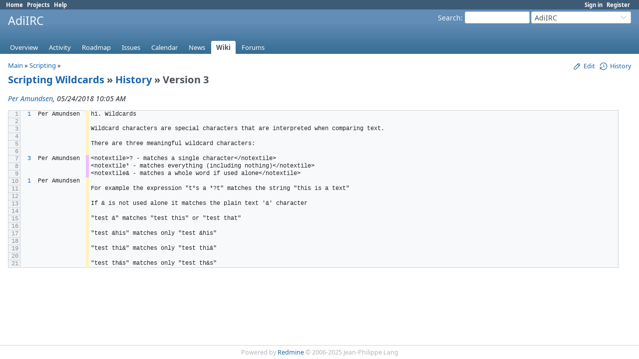

--- FILE ---
content_type: text/html; charset=utf-8
request_url: https://dev.adiirc.com/projects/adiirc/wiki/Scripting_Wildcards/3/annotate
body_size: 3370
content:
<!DOCTYPE html>
<html lang="en">
<head>
<meta charset="utf-8" />
<title>Version 3 - History - Scripting Wildcards - AdiIRC - AdiIRC Support/Bugs/Feature Requests</title>
<meta name="viewport" content="width=device-width, initial-scale=1">
<meta name="description" content="Redmine" />
<meta name="keywords" content="issue,bug,tracker" />
<meta name="csrf-param" content="authenticity_token" />
<meta name="csrf-token" content="mYIGYgmXFUmE3InMH6Os60Tf-4R9rjwoP813Ef3oa6c_hxYLmgRnkNQA-fWhrlONOSCXz1LbKXZP95AxPodUvA" />
<link rel="shortcut icon" type="image/x-icon" href="/assets/favicon-75d6ef1f.ico" />
<link rel="stylesheet" href="/assets/jquery/jquery-ui-1.13.2-70e53573.css" media="all" />
<link rel="stylesheet" href="/assets/tribute-5.1.3-c23a7bf2.css" media="all" />
<link rel="stylesheet" href="/assets/application-86e3aeec.css" media="all" />
<link rel="stylesheet" href="/assets/responsive-71e97be6.css" media="all" />

<script type="importmap" data-turbo-track="reload">{
  "imports": {
    "@rails/request.js": "/assets/requestjs-d877f7e2.js",
    "application": "/assets/application-20c5ac24.js",
    "@hotwired/stimulus": "/assets/stimulus.min-7ea3d58b.js",
    "@hotwired/stimulus-loading": "/assets/stimulus-loading-25917588.js",
    "turndown": "/assets/turndown-93630580.js",
    "controllers/api_key_copy_controller": "/assets/controllers/api_key_copy_controller-75f835b3.js",
    "controllers/application": "/assets/controllers/application-fab29967.js",
    "controllers": "/assets/controllers/index-dfefe98d.js",
    "controllers/list_autofill_controller": "/assets/controllers/list_autofill_controller-410b50af.js",
    "controllers/quote_reply_controller": "/assets/controllers/quote_reply_controller-3e6a21f7.js",
    "controllers/sticky_issue_header_controller": "/assets/controllers/sticky_issue_header_controller-18502bbe.js"
  }
}</script>
<link rel="modulepreload" href="/assets/requestjs-d877f7e2.js">
<link rel="modulepreload" href="/assets/application-20c5ac24.js">
<link rel="modulepreload" href="/assets/stimulus.min-7ea3d58b.js">
<link rel="modulepreload" href="/assets/stimulus-loading-25917588.js">
<link rel="modulepreload" href="/assets/turndown-93630580.js">
<link rel="modulepreload" href="/assets/controllers/api_key_copy_controller-75f835b3.js">
<link rel="modulepreload" href="/assets/controllers/application-fab29967.js">
<link rel="modulepreload" href="/assets/controllers/index-dfefe98d.js">
<link rel="modulepreload" href="/assets/controllers/list_autofill_controller-410b50af.js">
<link rel="modulepreload" href="/assets/controllers/quote_reply_controller-3e6a21f7.js">
<link rel="modulepreload" href="/assets/controllers/sticky_issue_header_controller-18502bbe.js">
<script type="module">import "application"</script>
<script src="/assets/jquery-3.7.1-ui-1.13.3-3ca148b8.js"></script>
<script src="/assets/rails-ujs-3de06f48.js"></script>
<script src="/assets/tribute-5.1.3.min-6c16c47a.js"></script><script src="/assets/tablesort-5.2.1.min-c6968762.js"></script>
<script src="/assets/tablesort-5.2.1.number.min-8a47560b.js"></script><script src="/assets/application-legacy-eb86da10.js"></script>
<script src="/assets/responsive-aa0cdb6f.js"></script>
<script>
//<![CDATA[
$(window).on('load', function(){ warnLeavingUnsaved('The current page contains unsaved text that will be lost if you leave this page.'); });
//]]>
</script>

<script>
//<![CDATA[
rm = window.rm || {};rm.I18n = rm.I18n || {};rm.I18n = Object.freeze({buttonCopy: 'Copy'});
//]]>
</script>
<script>
//<![CDATA[
rm = window.rm || {};rm.AutoComplete = rm.AutoComplete || {};rm.AutoComplete.dataSources = JSON.parse('{"issues":"/issues/auto_complete?project_id=adiirc\u0026q=","wiki_pages":"/wiki_pages/auto_complete?project_id=adiirc\u0026q="}');
//]]>
</script>

<!-- page specific tags -->
<link rel="stylesheet" href="/assets/scm-f5e09cdf.css" media="screen" />
</head>
<body class="project-adiirc has-main-menu controller-wiki action-annotate avatars-off" data-text-formatting="textile">

<div id="wrapper">

<div class="flyout-menu js-flyout-menu">

        <div class="flyout-menu__search">
            <form action="/projects/adiirc/search" accept-charset="UTF-8" name="form-f3e45b26" method="get">
            <input type="hidden" name="wiki_pages" value="1" autocomplete="off" />
            <label class="search-magnifier search-magnifier--flyout" for="flyout-search"><svg class="s18 icon-svg" aria-hidden="true"><use href="/assets/icons-34cfafab.svg#icon--search"></use></svg><span class="icon-label hidden">Search</span></label>
            <input type="text" name="q" id="flyout-search" class="small js-search-input" placeholder="Search" />
</form>        </div>


        <h3>Project</h3>
        <span class="js-project-menu"></span>

    <h3>General</h3>
    <span class="js-general-menu"></span>

    <span class="js-sidebar flyout-menu__sidebar"></span>

    <h3>Profile</h3>
    <span class="js-profile-menu"></span>

</div>


<div id="top-menu">
    <div id="account">
        <ul><li><a class="login" href="/login">Sign in</a></li><li><a class="register" href="/account/register">Register</a></li></ul>    </div>
    
    <ul><li><a class="home" href="/">Home</a></li><li><a class="projects" href="/projects">Projects</a></li><li><a target="_blank" rel="noopener" class="help" href="https://www.redmine.org/guide">Help</a></li></ul></div>

<div id="header">

    <a href="#" class="mobile-toggle-button js-flyout-menu-toggle-button"></a>

    <div id="quick-search">
        <form action="/projects/adiirc/search" accept-charset="UTF-8" name="form-49f23985" method="get">
        <input type="hidden" name="scope" value="subprojects" autocomplete="off" />
        <input type="hidden" name="wiki_pages" value="1" autocomplete="off" />
        <label for='q'>
          <a accesskey="4" href="/projects/adiirc/search?scope=subprojects">Search</a>:
        </label>
        <input type="text" name="q" id="q" size="20" class="small" accesskey="f" data-auto-complete="true" />
</form>        <div id="project-jump" class="drdn"><span class="drdn-trigger">AdiIRC</span><div class="drdn-content"><div class="quick-search"><svg class="s18 icon-svg" aria-hidden="true"><use href="/assets/icons-34cfafab.svg#icon--search"></use></svg><input type="text" name="q" id="projects-quick-search" value="" class="autocomplete" data-automcomplete-url="/projects/autocomplete.js?jump=wiki" autocomplete="off" /></div><div class="drdn-items projects selection"></div><div class="drdn-items all-projects selection"><a href="/projects?jump=wiki">All Projects</a></div></div></div>
    </div>

    <h1><span class="current-project">AdiIRC</span></h1>

    <div id="main-menu" class="tabs">
        <ul><li><a class="overview" href="/projects/adiirc">Overview</a></li><li><a class="activity" href="/projects/adiirc/activity">Activity</a></li><li><a class="roadmap" href="/projects/adiirc/roadmap">Roadmap</a></li><li><a class="issues" href="/projects/adiirc/issues">Issues</a></li><li><a class="calendar" href="/projects/adiirc/issues/calendar">Calendar</a></li><li><a class="news" href="/projects/adiirc/news">News</a></li><li><a class="wiki selected" href="/projects/adiirc/wiki">Wiki</a></li><li><a class="boards" href="/projects/adiirc/boards">Forums</a></li></ul>
        <div class="tabs-buttons" style="display:none;">
            <button class="tab-left icon-only" onclick="moveTabLeft(this); return false;">
              <svg class="s18 icon-svg" aria-hidden="true"><use href="/assets/icons-34cfafab.svg#icon--angle-left"></use></svg>
            </button>
            <button class="tab-right icon-only" onclick="moveTabRight(this); return false;">
              <svg class="s18 icon-svg" aria-hidden="true"><use href="/assets/icons-34cfafab.svg#icon--angle-right"></use></svg>
            </button>
        </div>
    </div>
</div>

<div id="main" class="nosidebar">
  
    <div id="sidebar">
        <div id="sidebar-wrapper">
          
          
        </div>
    </div>

    <div id="content">
        
        <div class="contextual">
<a class="icon icon-edit" href="/projects/adiirc/wiki/Scripting_Wildcards/edit"><svg class="s18 icon-svg" aria-hidden="true"><use href="/assets/icons-34cfafab.svg#icon--edit"></use></svg><span class="icon-label">Edit</span></a>
<a class="icon icon-history" href="/projects/adiirc/wiki/Scripting_Wildcards/history"><svg class="s18 icon-svg" aria-hidden="true"><use href="/assets/icons-34cfafab.svg#icon--history"></use></svg><span class="icon-label">History</span></a>
</div>

<p class="breadcrumb"><a href="/projects/adiirc/wiki/Main">Main</a> » <a href="/projects/adiirc/wiki/Scripting">Scripting</a> » </p>

<h2><a href="/projects/adiirc/wiki/Scripting_Wildcards">Scripting Wildcards</a> &#187; <a href="/projects/adiirc/wiki/Scripting_Wildcards/history">History</a> &#187; Version 3</h2>

<p>
  <em><a class="user active" href="/users/1">Per Amundsen</a>, 05/24/2018 10:05 AM </em><br />
  
</p>


<table class="filecontent annotate">
<tbody>
<tr class="bloc-0">
    <th class="line-num">1</th>
    <td class="revision"><a href="/projects/adiirc/wiki/Scripting_Wildcards/1">1</a></td>
    <td class="author">Per Amundsen</td>
    <td class="line-code"><pre>h1. Wildcards</pre></td>
</tr>
<tr class="bloc-0">
    <th class="line-num">2</th>
    <td class="revision"></td>
    <td class="author"></td>
    <td class="line-code"><pre></pre></td>
</tr>
<tr class="bloc-0">
    <th class="line-num">3</th>
    <td class="revision"></td>
    <td class="author"></td>
    <td class="line-code"><pre>Wildcard characters are special characters that are interpreted when comparing text.</pre></td>
</tr>
<tr class="bloc-0">
    <th class="line-num">4</th>
    <td class="revision"></td>
    <td class="author"></td>
    <td class="line-code"><pre></pre></td>
</tr>
<tr class="bloc-0">
    <th class="line-num">5</th>
    <td class="revision"></td>
    <td class="author"></td>
    <td class="line-code"><pre>There are three meaningful wildcard characters:</pre></td>
</tr>
<tr class="bloc-0">
    <th class="line-num">6</th>
    <td class="revision"></td>
    <td class="author"></td>
    <td class="line-code"><pre></pre></td>
</tr>
<tr class="bloc-1">
    <th class="line-num">7</th>
    <td class="revision"><a href="/projects/adiirc/wiki/Scripting_Wildcards/3">3</a></td>
    <td class="author">Per Amundsen</td>
    <td class="line-code"><pre>&lt;notextile&gt;? - matches a single character&lt;/notextile&gt;</pre></td>
</tr>
<tr class="bloc-1">
    <th class="line-num">8</th>
    <td class="revision"></td>
    <td class="author"></td>
    <td class="line-code"><pre>&lt;notextile* - matches everything (including nothing)&lt;/notextile&gt;</pre></td>
</tr>
<tr class="bloc-1">
    <th class="line-num">9</th>
    <td class="revision"></td>
    <td class="author"></td>
    <td class="line-code"><pre>&lt;notextile&amp; - matches a whole word if used alone&lt;/notextile&gt;</pre></td>
</tr>
<tr class="bloc-0">
    <th class="line-num">10</th>
    <td class="revision"><a href="/projects/adiirc/wiki/Scripting_Wildcards/1">1</a></td>
    <td class="author">Per Amundsen</td>
    <td class="line-code"><pre></pre></td>
</tr>
<tr class="bloc-0">
    <th class="line-num">11</th>
    <td class="revision"></td>
    <td class="author"></td>
    <td class="line-code"><pre>For example the expression &quot;t*s a *?t&quot; matches the string &quot;this is a text&quot;</pre></td>
</tr>
<tr class="bloc-0">
    <th class="line-num">12</th>
    <td class="revision"></td>
    <td class="author"></td>
    <td class="line-code"><pre></pre></td>
</tr>
<tr class="bloc-0">
    <th class="line-num">13</th>
    <td class="revision"></td>
    <td class="author"></td>
    <td class="line-code"><pre>If &amp; is not used alone it matches the plain text &#39;&amp;&#39; character</pre></td>
</tr>
<tr class="bloc-0">
    <th class="line-num">14</th>
    <td class="revision"></td>
    <td class="author"></td>
    <td class="line-code"><pre></pre></td>
</tr>
<tr class="bloc-0">
    <th class="line-num">15</th>
    <td class="revision"></td>
    <td class="author"></td>
    <td class="line-code"><pre>&quot;test &amp;&quot; matches &quot;test this&quot; or &quot;test that&quot;</pre></td>
</tr>
<tr class="bloc-0">
    <th class="line-num">16</th>
    <td class="revision"></td>
    <td class="author"></td>
    <td class="line-code"><pre></pre></td>
</tr>
<tr class="bloc-0">
    <th class="line-num">17</th>
    <td class="revision"></td>
    <td class="author"></td>
    <td class="line-code"><pre>&quot;test &amp;his&quot; matches only &quot;test &amp;his&quot;</pre></td>
</tr>
<tr class="bloc-0">
    <th class="line-num">18</th>
    <td class="revision"></td>
    <td class="author"></td>
    <td class="line-code"><pre></pre></td>
</tr>
<tr class="bloc-0">
    <th class="line-num">19</th>
    <td class="revision"></td>
    <td class="author"></td>
    <td class="line-code"><pre>&quot;test thi&amp;&quot; matches only &quot;test thi&amp;&quot;</pre></td>
</tr>
<tr class="bloc-0">
    <th class="line-num">20</th>
    <td class="revision"></td>
    <td class="author"></td>
    <td class="line-code"><pre></pre></td>
</tr>
<tr class="bloc-0">
    <th class="line-num">21</th>
    <td class="revision"></td>
    <td class="author"></td>
    <td class="line-code"><pre>&quot;test th&amp;s&quot; matches only &quot;test th&amp;s&quot; </pre></td>
</tr>
</tbody>
</table>


        
        <div style="clear:both;"></div>
    </div>
</div>
<div id="footer">
    Powered by <a target="_blank" rel="noopener" href="https://www.redmine.org/">Redmine</a> &copy; 2006-2025 Jean-Philippe Lang
</div>

<div id="ajax-indicator" style="display:none;">
  <span class="icon">
    <svg class="s18 icon-svg svg-loader" aria-hidden="true"><use href="/assets/icons-34cfafab.svg#icon--loader"></use></svg><span class="icon-label">Loading...</span>
  </span>
</div>
<div id="ajax-modal" style="display:none;"></div>
<div id="icon-copy-source" style="display: none;"><svg class="s18 icon-svg" aria-hidden="true"><use href="/assets/icons-34cfafab.svg#icon--"></use></svg></div>

</div>

</body>
</html>


--- FILE ---
content_type: text/css
request_url: https://dev.adiirc.com/assets/scm-f5e09cdf.css
body_size: 1360
content:
/**
 * Redmine - project management software
 * Copyright (C) 2006-  Jean-Philippe Lang
 * This code is released under the GNU General Public License.
 */

table.entries a {
  padding-top: 2px;
  padding-bottom: 2px;
}

table.revision-info td {
    margin:  0px;
    padding: 0px;
}

div.revision-graph { position: absolute; min-width: 1px; }

div.changeset-changes ul { margin: 0; padding: 0; }
div.changeset-changes ul > ul { margin-left: 18px; padding: 0; }

div.changeset-changes ul:first-child > li {padding-left: 0}
li.change {
    list-style-type:none;
    padding-top: 1px;
    padding-bottom: 1px;
    padding-left: 20px;
    margin: 0;
}
li.change.folder.change-A { background-image: url("/assets/folder_open_add-846edd93.png"); }
li.change.folder.change-M { background-image: url("/assets/folder_open_orange-cd710bd2.png"); }

li.change.change-A svg.icon-svg {
    fill: var(--oc-green-7);
    stroke: var(--oc-white);
}
li.change.change-M svg.icon-svg {
    fill: var(--oc-yellow-7);
    stroke: var(--oc-white);
}
li.change.change-C svg.icon-svg {
    fill: var(--oc-cyan-7);
    stroke: var(--oc-white);
}
li.change.change-R svg.icon-svg {
    fill: var(--oc-grape-7);
    stroke: var(--oc-white);
}
li.change.change-D svg.icon-svg {
    fill: var(--oc-red-7);
    stroke: var(--oc-white);
}

li.change .copied-from { font-style: italic; color: var(--oc-gray-6); font-size: 0.9em; }
li.change .copied-from:before { content: " - "}

#changes-legend { float: right; font-size: 0.75rem; margin: 0; }
#changes-legend li { float: left; background-position: 5px 1px; }

table.filecontent { border: 1px solid var(--oc-gray-4);  border-collapse: collapse; width:98%; background-color: var(--oc-gray-0); }
table.filecontent tbody {font-family:Consolas, Menlo, "Liberation Mono", Courier, monospace; font-size:0.75rem;}
table.filecontent th { border: 1px solid var(--oc-gray-4); background-color: var(--oc-gray-1); }
table.filecontent th.filename { background-color: var(--oc-gray-2); text-align: left; padding:5px;}
table.filecontent tr.spacing th { text-align:center; }
table.filecontent tr.spacing td { height: 0.4em; background: rgba(var(--oc-blue-1-rgb), 0.3);}
table.filecontent th.line-num {
    border: 1px solid var(--oc-gray-4);
    text-align: right;
    width: 2%;
    padding: 0 3px 0 0;
    color: var(--oc-gray-6);
    user-select: none;
    -moz-user-select: none;
    -o-user-select: none;
    -ms-user-select: none;
    -webkit-user-select: none;
    font-weight:normal;
}
table.filecontent th.line-num a {
    text-decoration: none;
    color: inherit;
}
table.filecontent th.line-num a:after {
    content:  attr(data-txt);
}
table.diffcontent th.line-num:after {
    content:  attr(data-txt);
}
table.filecontent td.line-code {padding: 0 0 0 4px;}
table.filecontent td.line-code pre, table.filecontent td.line-code div {
    margin: 0px;
    white-space: pre-wrap;
    font-family:Consolas, Menlo, "Liberation Mono", Courier, monospace; font-size:0.75rem;
}

table.filecontent tr:target th.line-num { background-color:var(--oc-gray-3); color: var(--oc-gray-6); }
table.filecontent tr:target td.line-code { background-color:var(--oc-blue-0); }

img.filecontent, video.filecontent { max-width: 100%; }

.previous-filename {
  font-weight: normal;
}

/* 12 different colors for the annonate view */
table.annotate tr.bloc-0 td.line-code {border-left-color: var(--oc-yellow-1);}
table.annotate tr.bloc-1 td.line-code {border-left-color: var(--oc-grape-2);}
table.annotate tr.bloc-2 td.line-code {border-left-color: var(--oc-cyan-1);}
table.annotate tr.bloc-3 td.line-code {border-left-color: var(--oc-orange-2);}
table.annotate tr.bloc-4 td.line-code {border-left-color: var(--oc-lime-2);}
table.annotate tr.bloc-5 td.line-code {border-left-color: var(--oc-indigo-2);}
table.annotate tr.bloc-6 td.line-code {border-left-color: var(--oc-pink-2);}
table.annotate tr.bloc-7 td.line-code {border-left-color: var(--oc-violet-1);}
table.annotate tr.bloc-8 td.line-code {border-left-color: var(--oc-green-2);}
table.annotate tr.bloc-9 td.line-code {border-left-color: var(--oc-violet-3);}
table.annotate tr.bloc-10 td.line-code {border-left-color: var(--oc-red-3);}
table.annotate tr.bloc-11 td.line-code {border-left-color: var(--oc-blue-2);}
table.annotate tr.bloc-change {border-top:1px solid var(--oc-gray-3);}

table.annotate td.revision {
    padding:0;
    text-align: center;
    width: 2%;
    padding-left: 1em;
    background: inherit;
}

table.annotate td.author {
    padding:0;
    text-align: center;
    white-space: nowrap;
    padding-left: 1em;
    padding-right: 1em;
    width: 3%;
    background: inherit;
}

table.annotate td.previous {
    padding: 0;
    text-align: center;
    width: 1%;
    background: inherit;
}

table.annotate td.line-code {
    background-color: var(--oc-gray-0);
    border-left: 6px solid var(--oc-gray-3);
}

.breadcrumbs>.separator::before, .breadcrumbs>.separator::after {
    content: " ";
}
